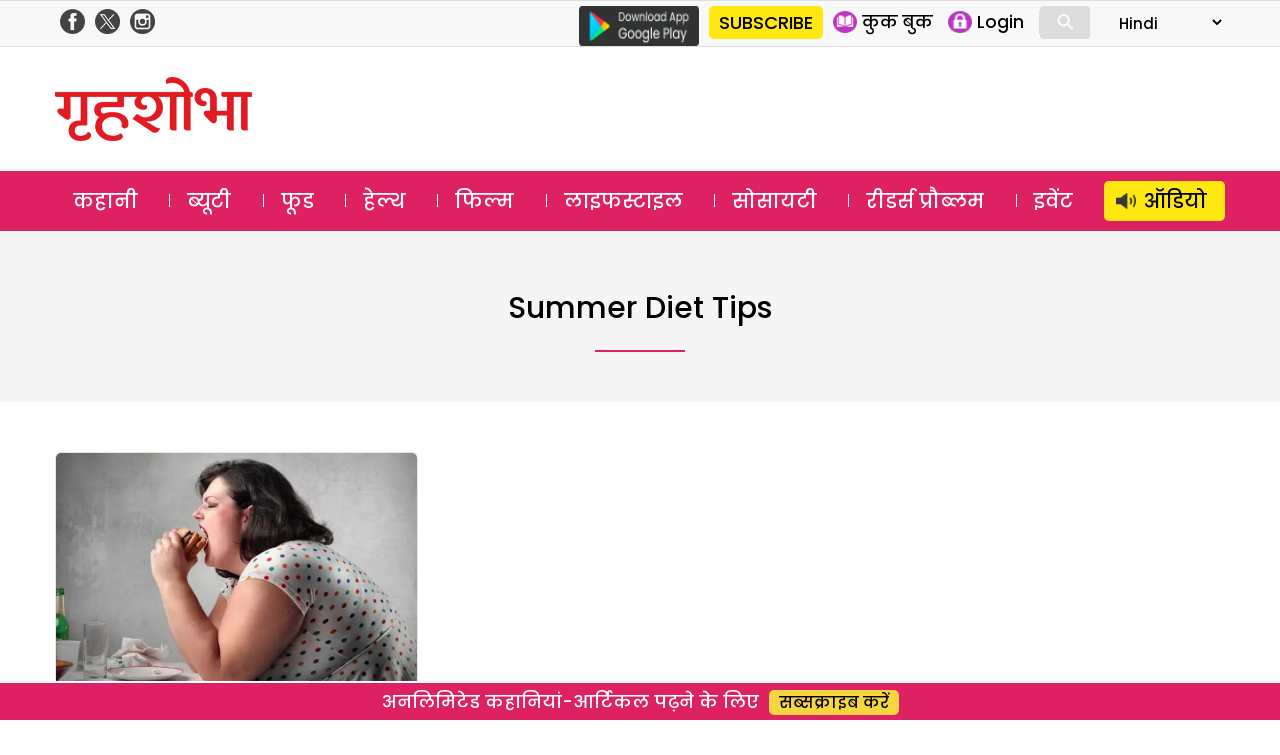

--- FILE ---
content_type: text/html; charset=UTF-8
request_url: https://www.grihshobha.in/tag/summer-diet-tips
body_size: 13988
content:
<!DOCTYPE html>
<html lang="en-US" class="no-js">
<head>
<meta charset="UTF-8">
<meta name="viewport" content="width=device-width, initial-scale=1">
<link rel="profile" href="https://gmpg.org/xfn/11">
<link rel="pingback" href="https://www.grihshobha.in/xmlrpc.php">

<!-- Preconnect & DNS Prefetch for faster external resource fetching -->
<link rel="preconnect" href="https://www.googletagmanager.com">
<link rel="dns-prefetch" href="https://www.googletagmanager.com">
<link rel="preconnect" href="https://connect.facebook.net">
<link rel="dns-prefetch" href="https://connect.facebook.net">
<link rel="preconnect" href="https://www.google-analytics.com">
<link rel="dns-prefetch" href="https://www.google-analytics.com">

<!-- Inline Critical CSS -->
<style>
/* Place your critical CSS here for above-the-fold styles. */
</style>


<meta name='robots' content='index, follow, max-image-preview:large, max-snippet:-1, max-video-preview:-1' />
	<style>img:is([sizes="auto" i], [sizes^="auto," i]) { contain-intrinsic-size: 3000px 1500px }</style>
	
	<!-- This site is optimized with the Yoast SEO plugin v26.1.1 - https://yoast.com/wordpress/plugins/seo/ -->
	<title>summer diet tips Archives - Grihshobha</title>
	<link rel="canonical" href="https://www.grihshobha.in/tag/summer-diet-tips" />
	<meta property="og:locale" content="en_US" />
	<meta property="og:type" content="article" />
	<meta property="og:title" content="summer diet tips Archives - Grihshobha" />
	<meta property="og:url" content="https://www.grihshobha.in/tag/summer-diet-tips" />
	<meta property="og:site_name" content="Grihshobha" />
	<meta name="twitter:card" content="summary_large_image" />
	<script data-jetpack-boost="ignore" type="application/ld+json" class="yoast-schema-graph">{"@context":"https://schema.org","@graph":[{"@type":"CollectionPage","@id":"https://www.grihshobha.in/tag/summer-diet-tips","url":"https://www.grihshobha.in/tag/summer-diet-tips","name":"summer diet tips Archives - Grihshobha","isPartOf":{"@id":"https://www.grihshobha.in/#website"},"primaryImageOfPage":{"@id":"https://www.grihshobha.in/tag/summer-diet-tips#primaryimage"},"image":{"@id":"https://www.grihshobha.in/tag/summer-diet-tips#primaryimage"},"thumbnailUrl":"https://i0.wp.com/www.grihshobha.in/wp-content/uploads/2018/01/belly-fat.jpg?fit=1024%2C660&ssl=1","breadcrumb":{"@id":"https://www.grihshobha.in/tag/summer-diet-tips#breadcrumb"},"inLanguage":"en-US"},{"@type":"ImageObject","inLanguage":"en-US","@id":"https://www.grihshobha.in/tag/summer-diet-tips#primaryimage","url":"https://i0.wp.com/www.grihshobha.in/wp-content/uploads/2018/01/belly-fat.jpg?fit=1024%2C660&ssl=1","contentUrl":"https://i0.wp.com/www.grihshobha.in/wp-content/uploads/2018/01/belly-fat.jpg?fit=1024%2C660&ssl=1","width":1024,"height":660,"caption":"How to Maintain Weight"},{"@type":"BreadcrumbList","@id":"https://www.grihshobha.in/tag/summer-diet-tips#breadcrumb","itemListElement":[{"@type":"ListItem","position":1,"name":"Home","item":"https://www.grihshobha.in/"},{"@type":"ListItem","position":2,"name":"summer diet tips"}]},{"@type":"WebSite","@id":"https://www.grihshobha.in/#website","url":"https://www.grihshobha.in/","name":"Grihshobha","description":"","potentialAction":[{"@type":"SearchAction","target":{"@type":"EntryPoint","urlTemplate":"https://www.grihshobha.in/?s={search_term_string}"},"query-input":{"@type":"PropertyValueSpecification","valueRequired":true,"valueName":"search_term_string"}}],"inLanguage":"en-US"}]}</script>
	<!-- / Yoast SEO plugin. -->


<link rel='dns-prefetch' href='//stats.wp.com' />
<link rel='dns-prefetch' href='//fonts.googleapis.com' />
<link rel='preconnect' href='//i0.wp.com' />
<link href='https://fonts.gstatic.com' crossorigin rel='preconnect' />
<link rel='preconnect' href='//c0.wp.com' />
<link rel="alternate" type="application/rss+xml" title="Grihshobha &raquo; Feed" href="https://www.grihshobha.in/feed" />
<link rel="alternate" type="application/rss+xml" title="Grihshobha &raquo; Comments Feed" href="https://www.grihshobha.in/comments/feed" />
<link rel="alternate" type="application/rss+xml" title="Grihshobha &raquo; summer diet tips Tag Feed" href="https://www.grihshobha.in/tag/summer-diet-tips/feed" />

<link rel='stylesheet' id='all-css-589a9a343466f81a0413f21ba60724a9' href='https://www.grihshobha.in/wp-content/boost-cache/static/4009a55850.min.css' type='text/css' media='all' />
<style id='wp-emoji-styles-inline-css'>

	img.wp-smiley, img.emoji {
		display: inline !important;
		border: none !important;
		box-shadow: none !important;
		height: 1em !important;
		width: 1em !important;
		margin: 0 0.07em !important;
		vertical-align: -0.1em !important;
		background: none !important;
		padding: 0 !important;
	}
</style>
<style id='wp-block-library-theme-inline-css'>
.wp-block-audio :where(figcaption){color:#555;font-size:13px;text-align:center}.is-dark-theme .wp-block-audio :where(figcaption){color:#ffffffa6}.wp-block-audio{margin:0 0 1em}.wp-block-code{border:1px solid #ccc;border-radius:4px;font-family:Menlo,Consolas,monaco,monospace;padding:.8em 1em}.wp-block-embed :where(figcaption){color:#555;font-size:13px;text-align:center}.is-dark-theme .wp-block-embed :where(figcaption){color:#ffffffa6}.wp-block-embed{margin:0 0 1em}.blocks-gallery-caption{color:#555;font-size:13px;text-align:center}.is-dark-theme .blocks-gallery-caption{color:#ffffffa6}:root :where(.wp-block-image figcaption){color:#555;font-size:13px;text-align:center}.is-dark-theme :root :where(.wp-block-image figcaption){color:#ffffffa6}.wp-block-image{margin:0 0 1em}.wp-block-pullquote{border-bottom:4px solid;border-top:4px solid;color:currentColor;margin-bottom:1.75em}.wp-block-pullquote cite,.wp-block-pullquote footer,.wp-block-pullquote__citation{color:currentColor;font-size:.8125em;font-style:normal;text-transform:uppercase}.wp-block-quote{border-left:.25em solid;margin:0 0 1.75em;padding-left:1em}.wp-block-quote cite,.wp-block-quote footer{color:currentColor;font-size:.8125em;font-style:normal;position:relative}.wp-block-quote:where(.has-text-align-right){border-left:none;border-right:.25em solid;padding-left:0;padding-right:1em}.wp-block-quote:where(.has-text-align-center){border:none;padding-left:0}.wp-block-quote.is-large,.wp-block-quote.is-style-large,.wp-block-quote:where(.is-style-plain){border:none}.wp-block-search .wp-block-search__label{font-weight:700}.wp-block-search__button{border:1px solid #ccc;padding:.375em .625em}:where(.wp-block-group.has-background){padding:1.25em 2.375em}.wp-block-separator.has-css-opacity{opacity:.4}.wp-block-separator{border:none;border-bottom:2px solid;margin-left:auto;margin-right:auto}.wp-block-separator.has-alpha-channel-opacity{opacity:1}.wp-block-separator:not(.is-style-wide):not(.is-style-dots){width:100px}.wp-block-separator.has-background:not(.is-style-dots){border-bottom:none;height:1px}.wp-block-separator.has-background:not(.is-style-wide):not(.is-style-dots){height:2px}.wp-block-table{margin:0 0 1em}.wp-block-table td,.wp-block-table th{word-break:normal}.wp-block-table :where(figcaption){color:#555;font-size:13px;text-align:center}.is-dark-theme .wp-block-table :where(figcaption){color:#ffffffa6}.wp-block-video :where(figcaption){color:#555;font-size:13px;text-align:center}.is-dark-theme .wp-block-video :where(figcaption){color:#ffffffa6}.wp-block-video{margin:0 0 1em}:root :where(.wp-block-template-part.has-background){margin-bottom:0;margin-top:0;padding:1.25em 2.375em}
</style>
<style id='classic-theme-styles-inline-css'>
/*! This file is auto-generated */
.wp-block-button__link{color:#fff;background-color:#32373c;border-radius:9999px;box-shadow:none;text-decoration:none;padding:calc(.667em + 2px) calc(1.333em + 2px);font-size:1.125em}.wp-block-file__button{background:#32373c;color:#fff;text-decoration:none}
</style>
<style id='jetpack-sharing-buttons-style-inline-css'>
.jetpack-sharing-buttons__services-list{display:flex;flex-direction:row;flex-wrap:wrap;gap:0;list-style-type:none;margin:5px;padding:0}.jetpack-sharing-buttons__services-list.has-small-icon-size{font-size:12px}.jetpack-sharing-buttons__services-list.has-normal-icon-size{font-size:16px}.jetpack-sharing-buttons__services-list.has-large-icon-size{font-size:24px}.jetpack-sharing-buttons__services-list.has-huge-icon-size{font-size:36px}@media print{.jetpack-sharing-buttons__services-list{display:none!important}}.editor-styles-wrapper .wp-block-jetpack-sharing-buttons{gap:0;padding-inline-start:0}ul.jetpack-sharing-buttons__services-list.has-background{padding:1.25em 2.375em}
</style>
<style id='global-styles-inline-css'>
:root{--wp--preset--aspect-ratio--square: 1;--wp--preset--aspect-ratio--4-3: 4/3;--wp--preset--aspect-ratio--3-4: 3/4;--wp--preset--aspect-ratio--3-2: 3/2;--wp--preset--aspect-ratio--2-3: 2/3;--wp--preset--aspect-ratio--16-9: 16/9;--wp--preset--aspect-ratio--9-16: 9/16;--wp--preset--color--black: #000000;--wp--preset--color--cyan-bluish-gray: #abb8c3;--wp--preset--color--white: #fff;--wp--preset--color--pale-pink: #f78da7;--wp--preset--color--vivid-red: #cf2e2e;--wp--preset--color--luminous-vivid-orange: #ff6900;--wp--preset--color--luminous-vivid-amber: #fcb900;--wp--preset--color--light-green-cyan: #7bdcb5;--wp--preset--color--vivid-green-cyan: #00d084;--wp--preset--color--pale-cyan-blue: #8ed1fc;--wp--preset--color--vivid-cyan-blue: #0693e3;--wp--preset--color--vivid-purple: #9b51e0;--wp--preset--color--dark-gray: #111;--wp--preset--color--light-gray: #f1f1f1;--wp--preset--color--yellow: #f4ca16;--wp--preset--color--dark-brown: #352712;--wp--preset--color--medium-pink: #e53b51;--wp--preset--color--light-pink: #ffe5d1;--wp--preset--color--dark-purple: #2e2256;--wp--preset--color--purple: #674970;--wp--preset--color--blue-gray: #22313f;--wp--preset--color--bright-blue: #55c3dc;--wp--preset--color--light-blue: #e9f2f9;--wp--preset--gradient--vivid-cyan-blue-to-vivid-purple: linear-gradient(135deg,rgba(6,147,227,1) 0%,rgb(155,81,224) 100%);--wp--preset--gradient--light-green-cyan-to-vivid-green-cyan: linear-gradient(135deg,rgb(122,220,180) 0%,rgb(0,208,130) 100%);--wp--preset--gradient--luminous-vivid-amber-to-luminous-vivid-orange: linear-gradient(135deg,rgba(252,185,0,1) 0%,rgba(255,105,0,1) 100%);--wp--preset--gradient--luminous-vivid-orange-to-vivid-red: linear-gradient(135deg,rgba(255,105,0,1) 0%,rgb(207,46,46) 100%);--wp--preset--gradient--very-light-gray-to-cyan-bluish-gray: linear-gradient(135deg,rgb(238,238,238) 0%,rgb(169,184,195) 100%);--wp--preset--gradient--cool-to-warm-spectrum: linear-gradient(135deg,rgb(74,234,220) 0%,rgb(151,120,209) 20%,rgb(207,42,186) 40%,rgb(238,44,130) 60%,rgb(251,105,98) 80%,rgb(254,248,76) 100%);--wp--preset--gradient--blush-light-purple: linear-gradient(135deg,rgb(255,206,236) 0%,rgb(152,150,240) 100%);--wp--preset--gradient--blush-bordeaux: linear-gradient(135deg,rgb(254,205,165) 0%,rgb(254,45,45) 50%,rgb(107,0,62) 100%);--wp--preset--gradient--luminous-dusk: linear-gradient(135deg,rgb(255,203,112) 0%,rgb(199,81,192) 50%,rgb(65,88,208) 100%);--wp--preset--gradient--pale-ocean: linear-gradient(135deg,rgb(255,245,203) 0%,rgb(182,227,212) 50%,rgb(51,167,181) 100%);--wp--preset--gradient--electric-grass: linear-gradient(135deg,rgb(202,248,128) 0%,rgb(113,206,126) 100%);--wp--preset--gradient--midnight: linear-gradient(135deg,rgb(2,3,129) 0%,rgb(40,116,252) 100%);--wp--preset--font-size--small: 13px;--wp--preset--font-size--medium: 20px;--wp--preset--font-size--large: 36px;--wp--preset--font-size--x-large: 42px;--wp--preset--spacing--20: 0.44rem;--wp--preset--spacing--30: 0.67rem;--wp--preset--spacing--40: 1rem;--wp--preset--spacing--50: 1.5rem;--wp--preset--spacing--60: 2.25rem;--wp--preset--spacing--70: 3.38rem;--wp--preset--spacing--80: 5.06rem;--wp--preset--shadow--natural: 6px 6px 9px rgba(0, 0, 0, 0.2);--wp--preset--shadow--deep: 12px 12px 50px rgba(0, 0, 0, 0.4);--wp--preset--shadow--sharp: 6px 6px 0px rgba(0, 0, 0, 0.2);--wp--preset--shadow--outlined: 6px 6px 0px -3px rgba(255, 255, 255, 1), 6px 6px rgba(0, 0, 0, 1);--wp--preset--shadow--crisp: 6px 6px 0px rgba(0, 0, 0, 1);}:where(.is-layout-flex){gap: 0.5em;}:where(.is-layout-grid){gap: 0.5em;}body .is-layout-flex{display: flex;}.is-layout-flex{flex-wrap: wrap;align-items: center;}.is-layout-flex > :is(*, div){margin: 0;}body .is-layout-grid{display: grid;}.is-layout-grid > :is(*, div){margin: 0;}:where(.wp-block-columns.is-layout-flex){gap: 2em;}:where(.wp-block-columns.is-layout-grid){gap: 2em;}:where(.wp-block-post-template.is-layout-flex){gap: 1.25em;}:where(.wp-block-post-template.is-layout-grid){gap: 1.25em;}.has-black-color{color: var(--wp--preset--color--black) !important;}.has-cyan-bluish-gray-color{color: var(--wp--preset--color--cyan-bluish-gray) !important;}.has-white-color{color: var(--wp--preset--color--white) !important;}.has-pale-pink-color{color: var(--wp--preset--color--pale-pink) !important;}.has-vivid-red-color{color: var(--wp--preset--color--vivid-red) !important;}.has-luminous-vivid-orange-color{color: var(--wp--preset--color--luminous-vivid-orange) !important;}.has-luminous-vivid-amber-color{color: var(--wp--preset--color--luminous-vivid-amber) !important;}.has-light-green-cyan-color{color: var(--wp--preset--color--light-green-cyan) !important;}.has-vivid-green-cyan-color{color: var(--wp--preset--color--vivid-green-cyan) !important;}.has-pale-cyan-blue-color{color: var(--wp--preset--color--pale-cyan-blue) !important;}.has-vivid-cyan-blue-color{color: var(--wp--preset--color--vivid-cyan-blue) !important;}.has-vivid-purple-color{color: var(--wp--preset--color--vivid-purple) !important;}.has-black-background-color{background-color: var(--wp--preset--color--black) !important;}.has-cyan-bluish-gray-background-color{background-color: var(--wp--preset--color--cyan-bluish-gray) !important;}.has-white-background-color{background-color: var(--wp--preset--color--white) !important;}.has-pale-pink-background-color{background-color: var(--wp--preset--color--pale-pink) !important;}.has-vivid-red-background-color{background-color: var(--wp--preset--color--vivid-red) !important;}.has-luminous-vivid-orange-background-color{background-color: var(--wp--preset--color--luminous-vivid-orange) !important;}.has-luminous-vivid-amber-background-color{background-color: var(--wp--preset--color--luminous-vivid-amber) !important;}.has-light-green-cyan-background-color{background-color: var(--wp--preset--color--light-green-cyan) !important;}.has-vivid-green-cyan-background-color{background-color: var(--wp--preset--color--vivid-green-cyan) !important;}.has-pale-cyan-blue-background-color{background-color: var(--wp--preset--color--pale-cyan-blue) !important;}.has-vivid-cyan-blue-background-color{background-color: var(--wp--preset--color--vivid-cyan-blue) !important;}.has-vivid-purple-background-color{background-color: var(--wp--preset--color--vivid-purple) !important;}.has-black-border-color{border-color: var(--wp--preset--color--black) !important;}.has-cyan-bluish-gray-border-color{border-color: var(--wp--preset--color--cyan-bluish-gray) !important;}.has-white-border-color{border-color: var(--wp--preset--color--white) !important;}.has-pale-pink-border-color{border-color: var(--wp--preset--color--pale-pink) !important;}.has-vivid-red-border-color{border-color: var(--wp--preset--color--vivid-red) !important;}.has-luminous-vivid-orange-border-color{border-color: var(--wp--preset--color--luminous-vivid-orange) !important;}.has-luminous-vivid-amber-border-color{border-color: var(--wp--preset--color--luminous-vivid-amber) !important;}.has-light-green-cyan-border-color{border-color: var(--wp--preset--color--light-green-cyan) !important;}.has-vivid-green-cyan-border-color{border-color: var(--wp--preset--color--vivid-green-cyan) !important;}.has-pale-cyan-blue-border-color{border-color: var(--wp--preset--color--pale-cyan-blue) !important;}.has-vivid-cyan-blue-border-color{border-color: var(--wp--preset--color--vivid-cyan-blue) !important;}.has-vivid-purple-border-color{border-color: var(--wp--preset--color--vivid-purple) !important;}.has-vivid-cyan-blue-to-vivid-purple-gradient-background{background: var(--wp--preset--gradient--vivid-cyan-blue-to-vivid-purple) !important;}.has-light-green-cyan-to-vivid-green-cyan-gradient-background{background: var(--wp--preset--gradient--light-green-cyan-to-vivid-green-cyan) !important;}.has-luminous-vivid-amber-to-luminous-vivid-orange-gradient-background{background: var(--wp--preset--gradient--luminous-vivid-amber-to-luminous-vivid-orange) !important;}.has-luminous-vivid-orange-to-vivid-red-gradient-background{background: var(--wp--preset--gradient--luminous-vivid-orange-to-vivid-red) !important;}.has-very-light-gray-to-cyan-bluish-gray-gradient-background{background: var(--wp--preset--gradient--very-light-gray-to-cyan-bluish-gray) !important;}.has-cool-to-warm-spectrum-gradient-background{background: var(--wp--preset--gradient--cool-to-warm-spectrum) !important;}.has-blush-light-purple-gradient-background{background: var(--wp--preset--gradient--blush-light-purple) !important;}.has-blush-bordeaux-gradient-background{background: var(--wp--preset--gradient--blush-bordeaux) !important;}.has-luminous-dusk-gradient-background{background: var(--wp--preset--gradient--luminous-dusk) !important;}.has-pale-ocean-gradient-background{background: var(--wp--preset--gradient--pale-ocean) !important;}.has-electric-grass-gradient-background{background: var(--wp--preset--gradient--electric-grass) !important;}.has-midnight-gradient-background{background: var(--wp--preset--gradient--midnight) !important;}.has-small-font-size{font-size: var(--wp--preset--font-size--small) !important;}.has-medium-font-size{font-size: var(--wp--preset--font-size--medium) !important;}.has-large-font-size{font-size: var(--wp--preset--font-size--large) !important;}.has-x-large-font-size{font-size: var(--wp--preset--font-size--x-large) !important;}
:where(.wp-block-post-template.is-layout-flex){gap: 1.25em;}:where(.wp-block-post-template.is-layout-grid){gap: 1.25em;}
:where(.wp-block-columns.is-layout-flex){gap: 2em;}:where(.wp-block-columns.is-layout-grid){gap: 2em;}
:root :where(.wp-block-pullquote){font-size: 1.5em;line-height: 1.6;}
</style>
<link rel='stylesheet' id='delhipress-fonts-css' href='https://fonts.googleapis.com/css?family=Noto+Sans%3A400italic%2C700italic%2C400%2C700%7CNoto+Serif%3A400italic%2C700italic%2C400%2C700%7CInconsolata%3A400%2C700&#038;subset=latin%2Clatin-ext&#038;display=fallback' media='all' />
<!--[if lt IE 9]>
<link rel='stylesheet' id='delhipress-ie-css' href='https://www.grihshobha.in/wp-content/themes/delhipress/css/ie.css?ver=20241109' media='all' />
<![endif]-->
<!--[if lt IE 8]>
<link rel='stylesheet' id='delhipress-ie7-css' href='https://www.grihshobha.in/wp-content/themes/delhipress/css/ie7.css?ver=20241109' media='all' />
<![endif]-->



<link rel="EditURI" type="application/rsd+xml" title="RSD" href="https://www.grihshobha.in/xmlrpc.php?rsd" />
<meta name="generator" content="WordPress 6.8.3" />

<!-- This site is using AdRotate v5.15.3 to display their advertisements - https://ajdg.solutions/ -->
<!-- AdRotate CSS -->
<style type="text/css" media="screen">
	.g { margin:0px; padding:0px; overflow:hidden; line-height:1; zoom:1; }
	.g img { height:auto; }
	.g-col { position:relative; float:left; }
	.g-col:first-child { margin-left: 0; }
	.g-col:last-child { margin-right: 0; }
	.g-1 { margin:0px 0px 0px 0px;width:100%; max-width:300px; height:100%; max-height:250px; }
	@media only screen and (max-width: 480px) {
		.g-col, .g-dyn, .g-single { width:100%; margin-left:0; margin-right:0; }
	}
</style>
<!-- /AdRotate CSS -->

	<style>img#wpstats{display:none}</style>
		<meta name="keywords" content="diet, diet problems, diet tips, diet tips in hindi, summer, summer diet problems, summer diet tips, summer health problems tips, summer tips, कैसी डाइट चुनें, डाइट टिप्स, डेली डाइड, समर, समर डाइट टिप्स इन हिन्दी, समर प्रौब्लम, समर हेल्थ टिप्स, हल्का खाना, हेल्थ टिप्स" />
<style>.recentcomments a{display:inline !important;padding:0 !important;margin:0 !important;}</style><link rel="icon" href="https://i0.wp.com/www.grihshobha.in/wp-content/uploads/2020/04/gsh_favicon.png?fit=16%2C16&#038;ssl=1" sizes="32x32" />
<link rel="icon" href="https://i0.wp.com/www.grihshobha.in/wp-content/uploads/2020/04/gsh_favicon.png?fit=16%2C16&#038;ssl=1" sizes="192x192" />
<link rel="apple-touch-icon" href="https://i0.wp.com/www.grihshobha.in/wp-content/uploads/2020/04/gsh_favicon.png?fit=16%2C16&#038;ssl=1" />
<meta name="msapplication-TileImage" content="https://i0.wp.com/www.grihshobha.in/wp-content/uploads/2020/04/gsh_favicon.png?fit=16%2C16&#038;ssl=1" />

<!-- Google Tag Manager -->

<!-- End Google Tag Manager -->
<!-- Google Publisher Tag (GPT) -->




<!-- Rewritten MM_jumpMenu without eval -->


</head>

<body class="archive tag tag-summer-diet-tips tag-15864 wp-embed-responsive wp-theme-delhipress">

<!-- Google Tag Manager (noscript) -->
<noscript>
<iframe src="https://www.googletagmanager.com/ns.html?id=GTM-W2Z2TJ6"
height="0" width="0" style="display:none;visibility:hidden"></iframe>
</noscript>
<!-- End Google Tag Manager (noscript) -->


<header>
  <div class="head-top">
    <div class="container clear-block">
      <div class="float-left">
        <div class="header-social-icons">
          <div class="follow-facebook">
            <a target="_blank" rel="noopener noreferrer" href="https://www.facebook.com/GrihshobhaMagazine">
              <img loading="lazy" src="https://www.grihshobha.in/wp-content/themes/delhipress/images/facebook-home-top.png" alt="Grihshobha Facebook" width="24" height="24" />
            </a>
          </div>
          <div class="follow-twitter">
            <a target="_blank" rel="noopener noreferrer" href="https://twitter.com/GrihshobhaMagazine">
              <img loading="lazy" src="https://www.grihshobha.in/wp-content/themes/delhipress/images/twitter-home-top.png" alt="Grihshobha Twitter" width="24" height="24" />
            </a>
          </div>
          <div class="follow-insta">
            <a target="_blank" rel="noopener noreferrer" href="https://www.instagram.com/grihshobha_magazine/">
              <img loading="lazy" src="https://www.grihshobha.in/wp-content/themes/delhipress/images/insta-home-top.png" alt="Grihshobha Instagram" width="24" height="24" />
            </a>
          </div>
        </div>
      </div>

      <div class="float-right social-search">
        <div class="google-play is_desktop">
          <a href="https://play.google.com/store/apps/details?id=com.delhipress.grihshobha.gri" target="_blank" rel="noopener noreferrer">
            <img loading="lazy" src="https://www.grihshobha.in/wp-content/themes/delhipress/images/google-play.png" alt="Google Play" width="120" height="40" />
          </a>
        </div>
        <div class="slinks">
          <div class="subscribe is_desktop"><a href="https://www.grihshobha.in/subscribe" target="_blank" rel="noopener noreferrer">SUBSCRIBE</a></div>          <ul class="is_desktop">
            <li>
              <a href="https://www.grihshobha.in/e-magazines">
                <img loading="lazy" src="https://www.grihshobha.in/wp-content/themes/delhipress/images/subscribe/emag.png" alt="E Magazines" width="24" height="24" />
                <span>कुक बुक</span>
              </a>
            </li>
            <li><a href="#" onclick="event.preventDefault(); show_modal('GuestLogin'); hide_modal('whyRegister');"><img loading="lazy" src="https://www.grihshobha.in/wp-content/themes/delhipress/images/subscribe/login.png" alt="Login" width="24" height="24" /> <span>Login</span></a></li>          </ul>

          <div class="search-container is_desktop">
            <form action="https://www.grihshobha.in/search" method="get">
              <input class="search expandright" id="searchright" type="search" name="q" placeholder="Search">
              <label class="button searchbutton" for="searchright"><div class="mglass">&#9906;</div></label>
            </form>
          </div>

          <form name="form" id="form-lang" style="margin-left: 15px;">
            <select name="jumpMenu" id="jumpMenu" onchange="MM_jumpMenu('parent',this,0)">
              <option value="https://www.grihshobha.in" selected>Hindi</option>
              <option value="http://bangla.grihshobha.in/">Bangla</option>
              <option value="http://gujarati.grihshobha.in/">Gujarati</option>
              <option value="https://kannada.grihshobha.in/">Kannada</option>
              <option value="https://malayalam.grihshobha.in/">Malayalam</option>
              <option value="https://marathi.grihshobha.in">Marathi</option>
            </select>
          </form>
        </div>
      </div>
    </div>
  </div>

  <div class="masthead clear-block">
    <div id="mob-header" class="container clear-block" >
      <div id="menu-toggle">
        <div id="hamburger">
          <span></span><span></span><span></span>
        </div>
        <div id="cross" class="menuCrossUp">
          <span></span><span></span>
        </div>
      </div>

      <div class="logo is_close">
        <a href="https://www.grihshobha.in">
          <img class="is_desktop" alt="Grihshobha" src="https://www.grihshobha.in/wp-content/themes/delhipress/images/logo.webp" width="197" height="64" />
          <img class="is_mobile" alt="Grihshobha" src="https://www.grihshobha.in/wp-content/themes/delhipress/images/logo-mobile.webp" width="150" height="40" />
        </a>
      </div>

      <span id="show-search" class="is_mobile is_close">
        <div class="mglass">⚲</div>
      </span>

            <div class="ad-top is_desktop" style="min-height: 90px;">
        <div id='gpt-passback-972762'></div>      </div>
      
      <div class="slinks is_mobile is_close"><div class="subscribe"><a href="https://www.grihshobha.in/subscribe" target="_blank" rel="noopener noreferrer">सब्सक्राइब</a></div></div>
      <div class="search-box is_close">
        <div class="menu-search">
          <form action="https://www.grihshobha.in/search" method="get">
            <input class="search-input" id="searchmenu" type="search" name="q" placeholder="Search">
            <button class="btn-search" type="submit">Search</button>
          </form>
        </div>
      </div>
    </div>

        <div class="is_mobile fixed-menu">
            <div class="menu">
        <div class="icon audio ">
          <a href="https://www.grihshobha.in/audio-stories" aria-label="http://ऑडियो" class="link"></a>
        </div>
        <div class="title">
          <a href="https://www.grihshobha.in/audio-stories" aria-label="http://ऑडियो" class="link">ऑडियो</a>
        </div>
      </div>
            <div class="menu">
        <div class="icon story ">
          <a href="https://www.grihshobha.in/story" aria-label="http://कहानी" class="link"></a>
        </div>
        <div class="title">
          <a href="https://www.grihshobha.in/story" aria-label="http://कहानी" class="link">कहानी</a>
        </div>
      </div>
            <div class="menu">
        <div class="icon beauty ">
          <a href="https://www.grihshobha.in/beauty" aria-label="http://ब्यूटी" class="link"></a>
        </div>
        <div class="title">
          <a href="https://www.grihshobha.in/beauty" aria-label="http://ब्यूटी" class="link">ब्यूटी</a>
        </div>
      </div>
            <div class="menu">
        <div class="icon bollywood ">
          <a href="https://www.grihshobha.in/entertainment" aria-label="http://फिल्म" class="link"></a>
        </div>
        <div class="title">
          <a href="https://www.grihshobha.in/entertainment" aria-label="http://फिल्म" class="link">फिल्म</a>
        </div>
      </div>
            <div class="menu">
        <div class="icon food ">
          <a href="https://www.grihshobha.in/food" aria-label="http://फूड" class="link"></a>
        </div>
        <div class="title">
          <a href="https://www.grihshobha.in/food" aria-label="http://फूड" class="link">फूड</a>
        </div>
      </div>
            <div class="menu">
        <div class="icon health ">
          <a href="https://www.grihshobha.in/health" aria-label="http://हेल्थ" class="link"></a>
        </div>
        <div class="title">
          <a href="https://www.grihshobha.in/health" aria-label="http://हेल्थ" class="link">हेल्थ</a>
        </div>
      </div>
            <div class="menu">
        <div class="icon readers ">
          <a href="https://www.grihshobha.in/personal-problems" aria-label="http://रीडर%20प्रौब्लम" class="link"></a>
        </div>
        <div class="title">
          <a href="https://www.grihshobha.in/personal-problems" aria-label="http://रीडर%20प्रौब्लम" class="link">रीडर प्रौब्लम</a>
        </div>
      </div>
            <div class="menu">
        <div class="icon society ">
          <a href="https://www.grihshobha.in/society" aria-label="http://सोसाइटी" class="link"></a>
        </div>
        <div class="title">
          <a href="https://www.grihshobha.in/society" aria-label="http://सोसाइटी" class="link">सोसाइटी</a>
        </div>
      </div>
            <div class="menu">
        <div class="icon lifestyle ">
          <a href="https://www.grihshobha.in/lifestyle" aria-label="http://लाइफस्टाइल" class="link"></a>
        </div>
        <div class="title">
          <a href="https://www.grihshobha.in/lifestyle" aria-label="http://लाइफस्टाइल" class="link">लाइफस्टाइल</a>
        </div>
      </div>
          </div>
    
      </div> <!-- /.masthead -->

  <div id="main-menu" class="clear-block" data-spy="affix" data-offset-top="156">
    <div class="container">
      <ul class="menu"><li class="menu-item-104"><a href="https://www.grihshobha.in/story" title="कहानी">कहानी</a></li><li class="menu-item-8"><a href="https://www.grihshobha.in/beauty" title="ब्यूटी">ब्यूटी</a></li><li class="menu-item-1"><a href="https://www.grihshobha.in/food" title="फूड">फूड</a></li><li class="menu-item-15"><a href="https://www.grihshobha.in/health" title="हेल्थ">हेल्थ</a></li><li class="menu-item-103"><a href="https://www.grihshobha.in/entertainment" title="फिल्म">फिल्म</a></li><li class="menu-item-17593"><a href="https://www.grihshobha.in/lifestyle" title="लाइफस्टाइल">लाइफस्टाइल</a></li><li class="menu-item-102"><a href="https://www.grihshobha.in/society" title="सोसायटी">सोसायटी</a></li><li class="menu-item-17592"><a href="https://www.grihshobha.in/personal-problems" title="रीडर्स प्रौब्लम">रीडर्स प्रौब्लम</a></li><li class="menu-item-182506"><a href="https://www.grihshobha.in/events" title="इवेंट">इवेंट</a></li><li class="menu-item-60943"><a href="https://www.grihshobha.in/audio-stories" title="ऑडियो">ऑडियो</a></li></ul>    </div>
  </div>

  <div id="menu" class="is_mobile">
          <ul>
        <li class="menu-item subscriptions">
          <a href="https://www.grihshobha.in/subscribe" target="_blank" rel="noopener noreferrer">सब्सक्राइब करें</a>
        </li>
        <li class="menu-item login">
          <a href="#" onclick="event.preventDefault(); show_modal('GuestLogin'); hide_modal('whyRegister');"><div class="icon login"></div><div class="text">लॉग इन</div></a>        </li>
      </ul>
      <nav id="site-navigation" class="main-navigation" role="navigation">
        <ul class="menu"><li class="menu-item-104"><a href="https://www.grihshobha.in/story" title="कहानी"><div class="icons"></div><div class="text">कहानी</div></a></li><li class="menu-item-8"><a href="https://www.grihshobha.in/beauty" title="ब्यूटी"><div class="icons"></div><div class="text">ब्यूटी</div></a></li><li class="menu-item-1"><a href="https://www.grihshobha.in/food" title="फूड"><div class="icons"></div><div class="text">फूड</div></a></li><li class="menu-item-15"><a href="https://www.grihshobha.in/health" title="हेल्थ"><div class="icons"></div><div class="text">हेल्थ</div></a></li><li class="menu-item-103"><a href="https://www.grihshobha.in/entertainment" title="फिल्म"><div class="icons"></div><div class="text">फिल्म</div></a></li><li class="menu-item-17593"><a href="https://www.grihshobha.in/lifestyle" title="लाइफस्टाइल"><div class="icons"></div><div class="text">लाइफस्टाइल</div></a></li><li class="menu-item-102"><a href="https://www.grihshobha.in/society" title="सोसायटी"><div class="icons"></div><div class="text">सोसायटी</div></a></li><li class="menu-item-17592"><a href="https://www.grihshobha.in/personal-problems" title="रीडर्स प्रौब्लम"><div class="icons"></div><div class="text">रीडर्स प्रौब्लम</div></a></li><li class="menu-item-182505"><a href="https://www.grihshobha.in/events" title="इवेंट"><div class="icons"></div><div class="text">इवेंट</div></a></li><li class="menu-item-60943"><a href="https://www.grihshobha.in/audio-stories" title="ऑडियो स्टोरी"><div class="icons"></div><div class="text">ऑडियो स्टोरी</div></a></li><li class="menu-item-page"><a href="https://www.grihshobha.in/about-us" title="About Us"><div class="text">About Us</div></a></li><li class="menu-item-page"><a href="https://www.grihshobha.in/contact-us" title="Contact Us"><div class="text">Contact Us</div></a></li><li class="menu-item-page"><a href="https://www.grihshobha.in/copyright-policy" title="Copyright Policy"><div class="text">Copyright Policy</div></a></li><li class="menu-item-page"><a href="https://www.grihshobha.in/privacy-policy" title="Privacy Policy"><div class="text">Privacy Policy</div></a></li><li class="menu-item-page"><a href="https://www.grihshobha.in/terms-and-conditions" title="Terms and Conditions"><div class="text">Terms and Conditions</div></a></li><li class="menu-item-page"><a href="https://www.grihshobha.in/write-for-us" title="Write for Us"><div class="text">Write for Us</div></a></li></ul>      </nav>
      </div>
</header><div class="tag-head">
    <div class="container clear-block">
        <h1>summer diet tips</h1>
        <div class="tag-sep"></div>
    </div>
</div>
<div class="category clear-block">
<div id="tags-page-15864" class="container page-container clear-block">

                    
        

<div class="row d-flex-justify feed-containe category_more">
        <div class="f-col-4">


<div class="card_sm cards odd card-1 clear-block">

       <div class="image-container">
           <div class="image">
                              <a class="abs-link" aria-label="How to Maintain Weight: फिगर भी बर्गर भी…" href="https://www.grihshobha.in/health/summer-health-problems-tips"></a>
               <div class="img-wrap">
	   <img width="650" height="419" src="https://i0.wp.com/www.grihshobha.in/wp-content/uploads/2018/01/belly-fat.jpg?fit=650%2C419&amp;ssl=1" class="attachment-medium size-medium wp-post-image" alt="How to Maintain Weight: फिगर भी बर्गर भी…" decoding="async" loading="lazy" srcset="https://i0.wp.com/www.grihshobha.in/wp-content/uploads/2018/01/belly-fat.jpg?w=1024&amp;ssl=1 1024w, https://i0.wp.com/www.grihshobha.in/wp-content/uploads/2018/01/belly-fat.jpg?resize=325%2C209&amp;ssl=1 325w, https://i0.wp.com/www.grihshobha.in/wp-content/uploads/2018/01/belly-fat.jpg?resize=650%2C419&amp;ssl=1 650w, https://i0.wp.com/www.grihshobha.in/wp-content/uploads/2018/01/belly-fat.jpg?resize=768%2C495&amp;ssl=1 768w" sizes="auto, (max-width: 650px) 100vw, 650px" />               </div>
               
                              </div>
       </div>
       <div class="content">
       
           
           
            <div class="section-link"><a class="health" href="https://www.grihshobha.in/health">हेल्थ</a></div>
            
           
            <div class="title"><h2><a href="https://www.grihshobha.in/health/summer-health-problems-tips" >How to Maintain Weight: फिगर भी बर्गर भी…</a></h2></div>       
              
       </div>
 
        </div>

                     
        </div>
                          
             
                              

    
             
             
<div class="empty clear-block"></div>
    
    <div class="subscribe self-ad1 clear-block">
    <div class="icon icon-thumbs-up"></div>
    <div class="title">गृहशोभा सब्सक्राइब करें</div>    
    <div class="desc">मनोरंजक कहानियों और महिलाओं से जुड़ी हर नई खबर के लिए सब्सक्राइब करिए</div>    
    
    <div class="subscribe-btn">
        <a class="btn-yellow" onclick="ga('send','event','subscribe','bottom strip', '#');conversion_tracking('grihshobha', 'footer-strip-new', '#');" href="https://www.grihshobha.in/subscribe">सब्सक्राइब  करें</a>
    </div>
</div>
        </div>  <!-- / container bdr -->
</div>  <!-- / tag -->
<style>
 #guest-register .submit-form {
    display: block;    
    margin-top: 5px;
  }
  #whyRegister .modal-content .button, #GuestLogin .modal-content .button {
      margin-top: 0;
  }
</style>


<!-- The Modal -->
<div id="whyRegister" class="modal" style="display:none;">
  <!-- Modal content -->
  <div class="modal-content">
    <span id="close-register" onclick="hide_modal('whyRegister');uncheckAll();" href="JavaScript:void(0);" class="close">&times;</span>
    
    <div class="guest-register-block">
        <div class="gift-wrapper">
            <div class="gift-img">
                
            </div>
            <div class="form-head">सबस्क्राइब करें</div>
            <div class="form-subhead"><div id="mag-info"></div></div>
        </div>
        <div class="frm-block frm-pad">  
            <div id="register-info" class="text-center red"></div>
            <form id="guest-register" class="guest-register" method="post" action="https://www.grihshobha.in/wp-admin/admin-ajax.php" accept-charset="utf-8" novalidate="novalidate">
                
                <div class="form-info-text hide-gift"><img src="https://www.grihshobha.in/wp-content/themes/delhipress/images/subscribe/icon-gift.png" /> &nbsp; गिफ्ट पाने वाले की डिटेल</div>                
                
                <div class="form-group">
                    <input type="text" name="user_name" class="form-control" value="" placeholder="Full Name">
                    <span class="text-danger"></span>
                </div>
                                
                <div class="form-group">                    
                    <input type="text" id="user_mobile" name="user_mobile" class="form-control" value="" placeholder="Mobile Number">
                    <span class="text-danger"></span>
                </div>
                <div class="form-group">                    
                    <input type="text" id="user_email" name="user_email" class="form-control" value="" placeholder="Email ID">
                    <span class="text-danger"></span>
                </div>
                <div class="user-shipping">
                    <div class="form-group" style="padding-bottom:0;">                    
                    <textarea id="user_shipping" name="user_shipping" class="form-control" value="" placeholder="Shipping Address"></textarea>
                    <span class="text-danger"></span>
                </div>                
                <div class="form-group user-city" style="width:49%; float: left; margin-right: 2%;">                    
                    <input type="text" id="user_city" name="user_city" class="form-control" value="" placeholder="City">
                    <span class="text-danger"></span>
                </div>                                
                <div class="form-group user-pincode" style="width:49%; float: left;">                    
                    <input type="text" id="user_pincode" name="user_pincode" class="form-control" value="" placeholder="Pincode">
                    <span class="text-danger"></span>
                </div>
                <div class="form-group user-state" style="clear:both;">                    
                    <input type="text" id="user_state" name="user_state" class="form-control" value="" placeholder="State">
                    <span class="text-danger"></span>
                </div>
                </div>
                
                <div class="hide-gift">
                    <div class="form-info-text">गिफ्ट देने वाले की डिटेल</div>
                    <div class="form-group">
                    <input type="text" id="gift_name" name="gift_name" class="form-control" value="" placeholder="Name">
                    </div>
                    <div class="form-group">
                    <input type="text" id="gift_email" name="gift_email" class="form-control" value="" placeholder="Email">
                    </div>
                    <div class="form-group">
                    <input type="text" id="gift_msg" name="gift_msg" class="form-control" value="" placeholder="Message">
                    </div>
                </div>
                
                <input type="hidden" name="plan" value="">
                <input type="hidden" name="action" value="guest_register">
                <input type="hidden" name="redirect_to" value="https://www.grihshobha.in/tag/summer-diet-tips">
                <input type="hidden" id="guest_register_field" name="guest_register_field" value="2f9e358687" /><input type="hidden" name="_wp_http_referer" value="/tag/summer-diet-tips" />                
                <!-- div class="text-center send-otp">
                    <input type="button" value="Send OTP" onclick="send_otp('no', 'register');" class="button">
                </div>
                
                <div class="loading-button"></div>
                
                <div class="form-group verify-otp">
                    <input type="text" id="user_otp" name="user_otp" class="form-control" value="" placeholder="Enter OTP" autocomplete="off">
                    <a id="resend-otp" onclick="send_otp('yes', 'register');" href="JavaScript:void(0);">Resend OTP</a>
                    <span class="text-danger"></span>
                </div --> 
                
                <div class="text-center submit-form">
                    <input id="gift-now" type="submit" name="login" value="गिफ्ट करें" class="button">
                </div>                                                                                            
                
            </form>                                      
        </div>
        
        <div class="text-center" style="font-size:16px; margin-top:10px;">पहले से रजिस्टर्ड? <strong><a id="btnGuestLogin" onclick="show_modal('GuestLogin'); hide_modal('whyRegister');" href="JavaScript:void(0);" style="font-size:16px;color: var(--navbar);">यहां लॉगिन करें.</a></strong></div>
         
        
    </div><!-- /.body-text -->     
  </div>

</div>


<div id="GuestLogin" class="modal" style="display:none;">
  <!-- Modal content -->
  <div class="modal-content">
    <span id="close-guest" onclick="hide_modal('GuestLogin');" href="JavaScript:void(0);" class="close">&times;</span>
    
    <div class="guest-login-block">
        <div class="form-head">लॉग इन करें</div>
        <div class="form-subhead">डिजिटल एडिशन</div>      
        <div class="frm-block frm-pad">  
            <div id="login-info" class="text-center red"></div>
            <form id="guest-login" class="guest-login" method="post" action="https://www.grihshobha.in/wp-admin/admin-ajax.php" accept-charset="utf-8" novalidate="novalidate">
                
                <div class="form-group">                    
                    <input id="user_login" type="text" name="user_login" class="form-control" value="" placeholder="Email ID / Mobile Number">
                    <span class="text-danger user_login"></span>
                </div>                    
                
                <input type="hidden" name="plan" value="">
                <input type="hidden" name="action" value="guest_login">
                <input type="hidden" name="redirect_to" value="https://www.grihshobha.in/tag/summer-diet-tips">
                <input type="hidden" id="guest_login_field" name="guest_login_field" value="a6ec7beb6a" /><input type="hidden" name="_wp_http_referer" value="/tag/summer-diet-tips" />                
                <div class="text-center send-otp">
                    <input type="button" value="Send OTP" onclick="send_otp('no', 'login');" class="button">
                </div>
                
                <div class="loading-button"></div>
                
                <div class="form-group verify-otp">
                    <input type="text" id="user_otp" name="user_otp" class="form-control" value="" placeholder="Enter OTP" autocomplete="off">
                    <a id="resend-otp" onclick="send_otp('yes', 'login');" href="JavaScript:void(0);">Resend OTP</a>
                    <span class="text-danger"></span>
                </div> 
                
                <div class="text-center submit-form">
                    <input type="submit" name="login" value="Login" class="button">
                </div>
                
            </form>                                      
        </div>
        
        <div class="text-center" style="font-size:16px; margin-top:10px;">एक्सेस नहीं है? <strong><a id="btnGuestLogin" class="red" onclick="hide_modal('GuestLogin'); show_modal('whyRegister');" href="JavaScript:void(0);" style="font-size:16px;color: var(--navbar);">यहां रजिस्टर करें.</a></strong></div>
        
    </div><!-- /.body-text -->     
  </div>

</div>

<footer class="bstrip-pad">
<div class="mastbottom">
	<div class="container clear-block">
<div class="logo"><a href="https://www.grihshobha.in"><img src="https://www.grihshobha.in/wp-content/themes/delhipress/images/logo.png" alt="Grihshobha Magazine" /></a></div>

<div class="footer-links clear-block">
<div class="cols"><ul class="ul-1">
                            <li class="parent">Our Categories</li>
                            <li><a href="https://www.grihshobha.in/beauty">ब्यूटी</a></li>
                            <li><a href="https://www.grihshobha.in/entertainment">फिल्म</a></li>
                            <li><a href="https://www.grihshobha.in/story">कहानी</a></li>
                            <li><a href="https://www.grihshobha.in/food">फूड</a></li>                            
					</ul>                       
</div>	 <!-- /. cols -->

<div class="cols"><ul class="ul-1">
                            <li class="parent">&nbsp;</li>
                            <li><a href="https://www.grihshobha.in/lifestyle/fashion">फैशन</a></li>
                            <li><a href="https://www.grihshobha.in/health">हेल्थ</a></li>
                            <li><a href="https://www.grihshobha.in/lifestyle">लाइफस्टाइल</a></li>

                            <li><a href="https://www.grihshobha.in/society">सोसायटी</a></li>
                            <li><a href="https://www.grihshobha.in/personal-problems">रीडर्स प्रौब्लम</a></li>
                            
                            </ul>                           
</div>	 <!-- /. cols -->

<div class="cols websites col-4">
    <ul class="ul-13">
    						<li class="parent">Group Websites</li>
    						<li><a href="https://www.sarita.in" target="_blank">Sarita.in</a></li>
    						<li><a href="https://www.champak.in" target="_blank">Champak.in</a></li>
                            <li><a href="https://www.caravanmagazine.in" target="_blank">Caravanmagazine.in</a></li>
                            <li><a href="https://www.sarassalil.in" target="_blank">Sarassalil.in</a></li>
                            <li><a href="https://www.motoringworld.in" target="_blank">Motoringworld.in</a></li>
                         </ul>
    </div>	 <!-- /. cols websites col-4 -->

<div class="cols websites col-5"> 
      <ul class="ul-1">
                            <li class="parent">Other Links</li>                            
                            <li><a href="https://www.grihshobha.in/about-us">About Us</a></li>
				            <li><a href="https://www.grihshobha.in/write-for-us">Write for us</a></li>                                        
                            <li><a href="https://www.grihshobha.in/contact-us">Contact Us</a></li>
							<li><a href="https://www.grihshobha.in/copyright-policy">Copyright Policy</a></li>
							<li><a href="https://www.grihshobha.in/privacy-policy">Privacy Policy</a></li>
							<li><a href="https://www.grihshobha.in/terms-and-conditions">Terms & Conditions</a></li>
                                                        <li><a href="https://www.grihshobha.in/dispatch-delivery">Dispatch & Delivery</a></li>
			</ul>
                           
                         
    </div>	 <!-- /. cols websites col-5 -->
</div> <!-- /.footer-links clear-block -->
	</div>
</div> <!-- /.masthead -->
</footer>
</div>
</div>


<!-- div id="audioPopup" class="modal" style="display:block;">
  <!-- Modal content -->
  <!-- div class="modal-content">
    <span id="close-guest" onclick="hide_modal('audioPopup');popup('yes');" href="JavaScript:void(0);" class="close">&times;</span>
    <a class="abs-link" href="https://www.grihshobha.in/subscribe" onclick="popup('yes');"></a>
    <div>                                      
        
    </div>    
  </div>

</div -->

<div id='bottom-strip' class='bottom-strip fixed'>अनलिमिटेड कहानियां-आर्टिकल पढ़ने के लिए<span class='txt-yellow'><a class='btn-yellow' onclick="ga('send','event','subscribe','bottom strip', 'https://www.grihshobha.in/tag/summer-diet-tips');conversion_tracking('grihshobha', 'footer-strip-new', 'https://www.grihshobha.in/tag/summer-diet-tips');" href='https://www.grihshobha.in/subscribe'>सब्सक्राइब करें</a></span></div>
<!-- Preload Google Fonts to avoid critical request chain -->
<link rel="preload" as="style" href="https://fonts.googleapis.com/css2?family=Biryani:wght@600&family=Poppins:wght@500&display=swap" onload="this.onload=null;this.rel='stylesheet'">
<noscript>
  <link href="https://fonts.googleapis.com/css2?family=Biryani:wght@600&family=Poppins:wght@500&display=swap" rel="stylesheet">
</noscript>


<!-- Load jQuery with defer -->


<!-- jQuery Validate with defer -->



<!-- AdSense Async -->



<!-- Bounce rate tracking -->


<!-- Audio story tracking -->

<!-- Utility scripts (cookie handling, tracking) -->









<!-- AdRotate JS -->

<!-- /AdRotate JS -->


<!-- Razorpay + modals -->




<!-- Post-login payment script -->

<script>(function(html){html.className = html.className.replace(/\bno-js\b/,'js')})(document.documentElement);</script><script>
window._wpemojiSettings = {"baseUrl":"https:\/\/s.w.org\/images\/core\/emoji\/16.0.1\/72x72\/","ext":".png","svgUrl":"https:\/\/s.w.org\/images\/core\/emoji\/16.0.1\/svg\/","svgExt":".svg","source":{"concatemoji":"https:\/\/www.grihshobha.in\/wp-includes\/js\/wp-emoji-release.min.js?ver=6.8.3"}};
/*! This file is auto-generated */
!function(s,n){var o,i,e;function c(e){try{var t={supportTests:e,timestamp:(new Date).valueOf()};sessionStorage.setItem(o,JSON.stringify(t))}catch(e){}}function p(e,t,n){e.clearRect(0,0,e.canvas.width,e.canvas.height),e.fillText(t,0,0);var t=new Uint32Array(e.getImageData(0,0,e.canvas.width,e.canvas.height).data),a=(e.clearRect(0,0,e.canvas.width,e.canvas.height),e.fillText(n,0,0),new Uint32Array(e.getImageData(0,0,e.canvas.width,e.canvas.height).data));return t.every(function(e,t){return e===a[t]})}function u(e,t){e.clearRect(0,0,e.canvas.width,e.canvas.height),e.fillText(t,0,0);for(var n=e.getImageData(16,16,1,1),a=0;a<n.data.length;a++)if(0!==n.data[a])return!1;return!0}function f(e,t,n,a){switch(t){case"flag":return n(e,"\ud83c\udff3\ufe0f\u200d\u26a7\ufe0f","\ud83c\udff3\ufe0f\u200b\u26a7\ufe0f")?!1:!n(e,"\ud83c\udde8\ud83c\uddf6","\ud83c\udde8\u200b\ud83c\uddf6")&&!n(e,"\ud83c\udff4\udb40\udc67\udb40\udc62\udb40\udc65\udb40\udc6e\udb40\udc67\udb40\udc7f","\ud83c\udff4\u200b\udb40\udc67\u200b\udb40\udc62\u200b\udb40\udc65\u200b\udb40\udc6e\u200b\udb40\udc67\u200b\udb40\udc7f");case"emoji":return!a(e,"\ud83e\udedf")}return!1}function g(e,t,n,a){var r="undefined"!=typeof WorkerGlobalScope&&self instanceof WorkerGlobalScope?new OffscreenCanvas(300,150):s.createElement("canvas"),o=r.getContext("2d",{willReadFrequently:!0}),i=(o.textBaseline="top",o.font="600 32px Arial",{});return e.forEach(function(e){i[e]=t(o,e,n,a)}),i}function t(e){var t=s.createElement("script");t.src=e,t.defer=!0,s.head.appendChild(t)}"undefined"!=typeof Promise&&(o="wpEmojiSettingsSupports",i=["flag","emoji"],n.supports={everything:!0,everythingExceptFlag:!0},e=new Promise(function(e){s.addEventListener("DOMContentLoaded",e,{once:!0})}),new Promise(function(t){var n=function(){try{var e=JSON.parse(sessionStorage.getItem(o));if("object"==typeof e&&"number"==typeof e.timestamp&&(new Date).valueOf()<e.timestamp+604800&&"object"==typeof e.supportTests)return e.supportTests}catch(e){}return null}();if(!n){if("undefined"!=typeof Worker&&"undefined"!=typeof OffscreenCanvas&&"undefined"!=typeof URL&&URL.createObjectURL&&"undefined"!=typeof Blob)try{var e="postMessage("+g.toString()+"("+[JSON.stringify(i),f.toString(),p.toString(),u.toString()].join(",")+"));",a=new Blob([e],{type:"text/javascript"}),r=new Worker(URL.createObjectURL(a),{name:"wpTestEmojiSupports"});return void(r.onmessage=function(e){c(n=e.data),r.terminate(),t(n)})}catch(e){}c(n=g(i,f,p,u))}t(n)}).then(function(e){for(var t in e)n.supports[t]=e[t],n.supports.everything=n.supports.everything&&n.supports[t],"flag"!==t&&(n.supports.everythingExceptFlag=n.supports.everythingExceptFlag&&n.supports[t]);n.supports.everythingExceptFlag=n.supports.everythingExceptFlag&&!n.supports.flag,n.DOMReady=!1,n.readyCallback=function(){n.DOMReady=!0}}).then(function(){return e}).then(function(){var e;n.supports.everything||(n.readyCallback(),(e=n.source||{}).concatemoji?t(e.concatemoji):e.wpemoji&&e.twemoji&&(t(e.twemoji),t(e.wpemoji)))}))}((window,document),window._wpemojiSettings);
</script><script src="https://www.grihshobha.in/wp-includes/js/jquery/jquery.min.js?ver=3.7.1" id="jquery-core-js"></script><script id="my_loadmore-js-extra">
var misha_loadmore_params = {"ajaxurl":"https:\/\/www.grihshobha.in\/wp-admin\/admin-ajax.php","posts":"{\"tag\":\"summer-diet-tips\",\"error\":\"\",\"m\":\"\",\"p\":0,\"post_parent\":\"\",\"subpost\":\"\",\"subpost_id\":\"\",\"attachment\":\"\",\"attachment_id\":0,\"name\":\"\",\"pagename\":\"\",\"page_id\":0,\"second\":\"\",\"minute\":\"\",\"hour\":\"\",\"day\":0,\"monthnum\":0,\"year\":0,\"w\":0,\"category_name\":\"\",\"cat\":\"\",\"tag_id\":15864,\"author\":\"\",\"author_name\":\"\",\"feed\":\"\",\"tb\":\"\",\"paged\":0,\"meta_key\":\"\",\"meta_value\":\"\",\"preview\":\"\",\"s\":\"\",\"sentence\":\"\",\"title\":\"\",\"fields\":\"all\",\"menu_order\":\"\",\"embed\":\"\",\"category__in\":[],\"category__not_in\":[],\"category__and\":[],\"post__in\":[],\"post__not_in\":[],\"post_name__in\":[],\"tag__in\":[],\"tag__not_in\":[],\"tag__and\":[],\"tag_slug__in\":[\"summer-diet-tips\"],\"tag_slug__and\":[],\"post_parent__in\":[],\"post_parent__not_in\":[],\"author__in\":[],\"author__not_in\":[],\"search_columns\":[],\"post_type\":[\"post\"],\"ignore_sticky_posts\":false,\"suppress_filters\":false,\"cache_results\":true,\"update_post_term_cache\":true,\"update_menu_item_cache\":false,\"lazy_load_term_meta\":true,\"update_post_meta_cache\":true,\"posts_per_page\":10,\"nopaging\":false,\"comments_per_page\":\"50\",\"no_found_rows\":false,\"order\":\"DESC\"}","current_page":"1","max_page":"1"};
</script><script type='text/javascript' src='https://www.grihshobha.in/wp-content/boost-cache/static/6ee7e4efe6.min.js'></script><script>
  (function(w,d,s,l,i){w[l]=w[l]||[];w[l].push({'gtm.start': new Date().getTime(), event:'gtm.js'});
  var f=d.getElementsByTagName(s)[0], j=d.createElement(s), dl=l!='dataLayer'?'&l='+l:''; 
  j.async=true; j.src='https://www.googletagmanager.com/gtm.js?id='+i+dl; 
  f.parentNode.insertBefore(j,f); 
  })(window,document,'script','dataLayer','GTM-W2Z2TJ6');
</script><script async src="https://www.googletagservices.com/tag/js/gpt.js"></script><script>
document.documentElement.classList.remove('no-js');
</script><script type="text/javascript">
function MM_jumpMenu(targ, selObj, restore){
  window[targ].location = selObj.options[selObj.selectedIndex].value;
  if (restore) selObj.selectedIndex = 0;
}
</script><script async src="https://securepubads.g.doubleclick.net/tag/js/gpt.js"></script><script>window.googletag = window.googletag || {cmd: []};googletag.cmd.push(function() {googletag.defineSlot('/5828064/gsh_health_desk_lb_1_728_90', [728, 90], 'gpt-passback-972762').addService(googletag.pubads());googletag.enableServices();googletag.display('gpt-passback-972762');});</script><script src="https://ajax.googleapis.com/ajax/libs/jquery/3.1.1/jquery.min.js" defer></script><script src="https://ajax.aspnetcdn.com/ajax/jquery.validate/1.11.0/jquery.validate.min.js" defer></script><script async src="//pagead2.googlesyndication.com/pagead/js/adsbygoogle.js"></script><script defer>
  (adsbygoogle = window.adsbygoogle || []).push({
    google_ad_client: "ca-pub-4383630716598855",
    enable_page_level_ads: true
  });
</script><script defer>
  window.ga && ga('send', 'event', 'button', 'Bounce Rate');
</script><script defer>
function setCookie(cname, cvalue, exdays) {
  var d = new Date();
  d.setTime(d.getTime() + (exdays * 24 * 60 * 60 * 1000));
  document.cookie = cname + "=" + cvalue + "; expires=" + d.toUTCString() + "; path=/";
}
function getCookie(cname) {
  var name = cname + "=";
  var ca = document.cookie.split(';');
  for (var i = 0; i < ca.length; i++) {
    var c = ca[i].trim();
    if (c.indexOf(name) === 0) return c.substring(name.length, c.length);
  }
  return "";
}
function isEmpty(obj) {
  return Object.keys(obj).length === 0;
}
function conversion_tracking(source, medium, campaign) {
  if (!isEmpty(source) && (isEmpty(getCookie("sa_source")) || getCookie("sa_source") === 'grihshobha' || getCookie("sa_source") === source)) {
    setCookie('sa_source', source, 7);
    setCookie('sa_medium', medium, 7);
    setCookie('sa_campaign', campaign, 7);
  }
}
</script><script type="speculationrules">
{"prefetch":[{"source":"document","where":{"and":[{"href_matches":"\/*"},{"not":{"href_matches":["\/wp-*.php","\/wp-admin\/*","\/wp-content\/uploads\/*","\/wp-content\/*","\/wp-content\/plugins\/*","\/wp-content\/themes\/delhipress\/*","\/*\\?(.+)"]}},{"not":{"selector_matches":"a[rel~=\"nofollow\"]"}},{"not":{"selector_matches":".no-prefetch, .no-prefetch a"}}]},"eagerness":"conservative"}]}
</script><script id="adrotate-groups-js-extra">
var impression_object = {"ajax_url":"https:\/\/www.grihshobha.in\/wp-admin\/admin-ajax.php"};
</script><script id="adrotate-clicker-js-extra">
var click_object = {"ajax_url":"https:\/\/www.grihshobha.in\/wp-admin\/admin-ajax.php"};
</script><script id="delhipress-script-js-extra">
var screenReaderText = {"expand":"<span class=\"screen-reader-text\">expand child menu<\/span>","collapse":"<span class=\"screen-reader-text\">collapse child menu<\/span>"};
</script><script type='text/javascript' src='https://www.grihshobha.in/wp-content/boost-cache/static/42e8a3c9f3.min.js'></script><script id="jetpack-stats-js-before">
_stq = window._stq || [];
_stq.push([ "view", JSON.parse("{\"v\":\"ext\",\"blog\":\"184073902\",\"post\":\"0\",\"tz\":\"5.5\",\"srv\":\"www.grihshobha.in\",\"arch_tag\":\"summer-diet-tips\",\"arch_results\":\"1\",\"j\":\"1:15.1.1\"}") ]);
_stq.push([ "clickTrackerInit", "184073902", "0" ]);
</script><script src="https://stats.wp.com/e-202549.js" id="jetpack-stats-js" defer data-wp-strategy="defer"></script><script type="text/javascript">
jQuery(document).ready(function(){
if(jQuery.fn.gslider) {
	jQuery('.g-1').gslider({ groupid: 1, speed: 4000 });
}
});
</script><script src="https://www.grihshobha.in/wp-content/themes/delhipress/js/custom-modals.js?ver=120925" defer></script><script src="https://www.grihshobha.in/wp-content/themes/delhipress/js/register-wall.js?ver=120925" defer></script><script src="https://checkout.razorpay.com/v1/checkout.js" defer></script></body>
</html>

--- FILE ---
content_type: text/html; charset=utf-8
request_url: https://www.google.com/recaptcha/api2/aframe
body_size: 186
content:
<!DOCTYPE HTML><html><head><meta http-equiv="content-type" content="text/html; charset=UTF-8"></head><body><script nonce="Q_Mn4WX-KSMHvzOP61NnBA">/** Anti-fraud and anti-abuse applications only. See google.com/recaptcha */ try{var clients={'sodar':'https://pagead2.googlesyndication.com/pagead/sodar?'};window.addEventListener("message",function(a){try{if(a.source===window.parent){var b=JSON.parse(a.data);var c=clients[b['id']];if(c){var d=document.createElement('img');d.src=c+b['params']+'&rc='+(localStorage.getItem("rc::a")?sessionStorage.getItem("rc::b"):"");window.document.body.appendChild(d);sessionStorage.setItem("rc::e",parseInt(sessionStorage.getItem("rc::e")||0)+1);localStorage.setItem("rc::h",'1764921291864');}}}catch(b){}});window.parent.postMessage("_grecaptcha_ready", "*");}catch(b){}</script></body></html>

--- FILE ---
content_type: text/javascript
request_url: https://www.grihshobha.in/wp-content/boost-cache/static/42e8a3c9f3.min.js
body_size: 1585
content:
(function($){$.fn.gslider=function(settings){var config={groupid:0,speed:3000};if(settings)$.extend(!0,config,settings)
this.each(function(i){var $cont=$(this);var gallery=$(this).children();var length=gallery.length;var timer=0;var counter=1;if(length==1){var tracker=$cont.find(".c-1 a").attr("data-track");if(typeof tracker!=='undefined'){impressiontracker(tracker)}}
if(length>1){$cont.find(".c-1").show();for(n=2;n<=length;n++){$cont.find(".c-"+n).hide()}
timer=setInterval(function(){play()},config.speed)}
function transitionTo(gallery,index){if((counter>=length)||(index>=length)){counter=1}else{counter++}
$cont.find(".c-"+counter).show();var tracker=$cont.find(".c-"+counter+' a').attr("data-track");if(typeof tracker!=='undefined'){impressiontracker(tracker)}
$cont.find(".c-"+index).hide()}
function play(){transitionTo(gallery,counter)}
function impressiontracker(tracker){admeta=atob(tracker).split(',');var name=escape('adrotate-'+admeta[0]);var now=Math.round(Date.now()/1000);var expired=now-admeta[3];var session=sessionStorage.getItem(name);if(session==null){session=0}
if(session<=expired){$.post(impression_object.ajax_url,{'action':'adrotate_impression','track':tracker});sessionStorage.setItem(name,now);delete tracker}}});return this}}(jQuery));
(function($){$(document).ready(function(){$(document).on('click','a.gofollow',function(){$.post(click_object.ajax_url,{'action':'adrotate_click','track':$(this).attr("data-track")})})})}(jQuery));
(function(){var ua=navigator.userAgent.toLowerCase();if((ua.indexOf('webkit')>-1||ua.indexOf('opera')>-1||ua.indexOf('msie')>-1)&&document.getElementById&&window.addEventListener){window.addEventListener('hashchange',function(){var element=document.getElementById(location.hash.substring(1));if(element){if(!/^(?:a|select|input|button|textarea)$/i.test(element.nodeName)){element.tabIndex=-1}
element.focus()}},!1)}})();
(function(jQuery){var $body,$window,$sidebar,adminbarOffset,top=!1,bottom=!1,windowWidth,windowHeight,lastWindowPos=0,topOffset=0,bodyHeight,sidebarHeight,resizeTimer,secondary,button;jQuery('.main-navigation .menu-item-has-children > a').after('<button class="dropdown-toggle" aria-expanded="false">'+screenReaderText.expand+'</button>');jQuery('.main-navigation .current-menu-ancestor > button').addClass('toggle-on');jQuery('.main-navigation .current-menu-ancestor > .sub-menu').addClass('toggled-on');jQuery('.dropdown-toggle').click(function(e){var _this=jQuery(this);e.preventDefault();_this.toggleClass('toggle-on');_this.next('.children, .sub-menu').toggleClass('toggled-on');_this.attr('aria-expanded',_this.attr('aria-expanded')==='false'?'true':'false');_this.html(_this.html()===screenReaderText.expand?screenReaderText.collapse:screenReaderText.expand)});secondary=jQuery('#secondary');button=jQuery('.site-branding').find('.secondary-toggle');(function(){var menu,widgets,social;if(!secondary||!button){return}
menu=secondary.find('.nav-menu');widgets=secondary.find('#widget-area');social=secondary.find('#social-navigation');if(!widgets.length&&!social.length&&(!menu||!menu.children().length)){button.hide();return}
button.on('click.caravanmag',function(){secondary.toggleClass('toggled-on');secondary.trigger('resize');jQuery(this).toggleClass('toggled-on');if(jQuery(this,secondary).hasClass('toggled-on')){jQuery(this).attr('aria-expanded','true');secondary.attr('aria-expanded','true')}else{jQuery(this).attr('aria-expanded','false');secondary.attr('aria-expanded','false')}})})();function onResizeARIA(){if(955>$window.width()){button.attr('aria-expanded','false');secondary.attr('aria-expanded','false');button.attr('aria-controls','secondary')}else{button.removeAttr('aria-expanded');secondary.removeAttr('aria-expanded');button.removeAttr('aria-controls')}}})(jQuery);jQuery(document).ready(function(){jQuery('.fullpage-body .field-content').addClass('fullpage');jQuery('.text-size').show();jQuery('.single-page').click(function(){jQuery('.detail-body').hide();jQuery('.paging').hide();jQuery('.fullpage-body').show();jQuery('.multipage').show();jQuery('.single-page').hide()});jQuery('.multipage').click(function(){jQuery('.detail-body').show();jQuery('.paging').show();jQuery('.fullpage-body').hide();jQuery('.multipage').hide();jQuery('.single-page').show()})});
jQuery(document).ready(function(){jQuery('#menu-toggle').click(function(){jQuery(this).toggleClass('open');jQuery('html').toggleClass('no-scroll menu-open');if(jQuery("#menu.open").length){jQuery("#menu").removeClass("zoomIn animated open");jQuery("#menu").addClass("zoomOut animated");setTimeout(function(){jQuery("#menu").css("display","none")},1000)}else{jQuery("#menu").css("display","block");jQuery("#menu").removeClass("zoomOut animated");jQuery("#menu").addClass("zoomIn animated open")}});jQuery('#show-search').click(function(){jQuery('.search-box').toggleClass('show-search');if(jQuery(".search-box.show-search").length){jQuery(".search-box").css("display","block");jQuery(".search-box").removeClass("zoomOut animated");jQuery(".search-box").addClass("zoomIn animated")}else{jQuery(".search-box").removeClass("zoomIn animated");jQuery(".search-box").addClass("zoomOut animated");setTimeout(function(){jQuery(".search-box").css("display","none")},1000)}})});